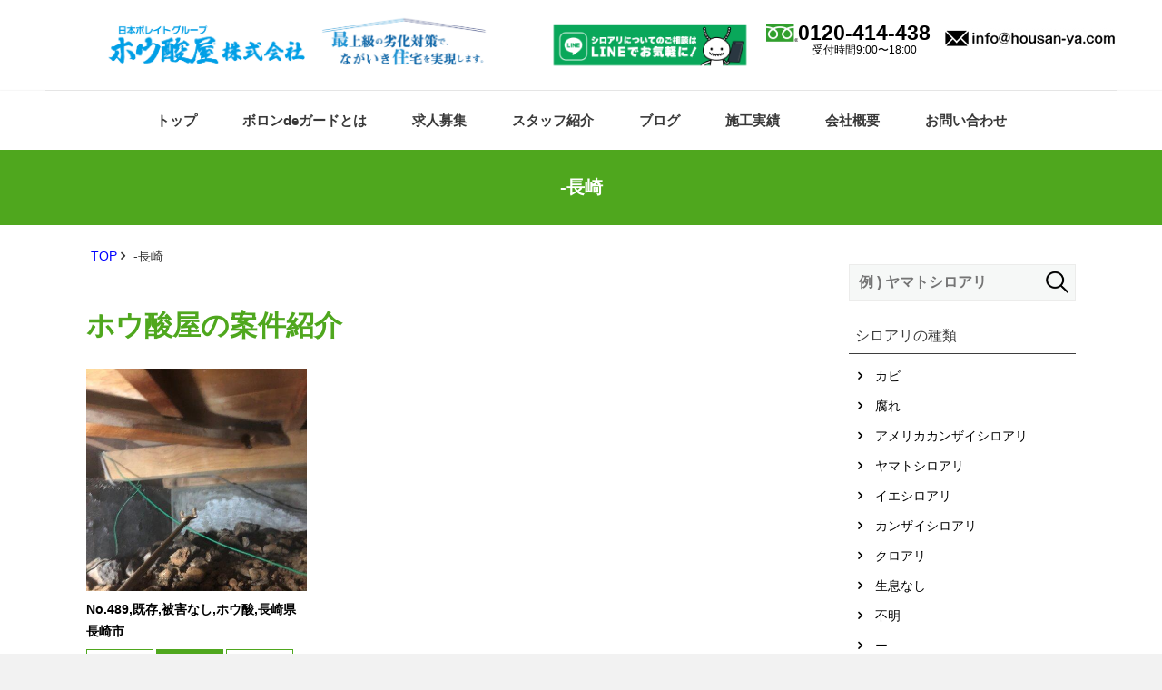

--- FILE ---
content_type: text/html; charset=UTF-8
request_url: https://housan-ya.com/prefecture/%E9%95%B7%E5%B4%8E/
body_size: 43672
content:
<!-- Header -->
<!doctype html>
<html lang="ja">
<head>
 <meta http-equiv="X-UA-Compatible" content="IE=edge">
 <meta http-equiv="Content-type" content="text/html; charset=utf-8">
 <meta name="viewport" content="width=device-width, initial-scale=1">

<!-- Google Tag Manager -->
<script>(function(w,d,s,l,i){w[l]=w[l]||[];w[l].push({'gtm.start':
new Date().getTime(),event:'gtm.js'});var f=d.getElementsByTagName(s)[0],
j=d.createElement(s),dl=l!='dataLayer'?'&l='+l:'';j.async=true;j.src=
'https://www.googletagmanager.com/gtm.js?id='+i+dl;f.parentNode.insertBefore(j,f);
})(window,document,'script','dataLayer','GTM-53HQW56');</script>
<!-- End Google Tag Manager -->

 <link rel="shortcut icon" href="https://housan-ya.com/wp-content/themes/wood/favicon.png">
 <link rel="stylesheet" href="https://housan-ya.com/wp-content/themes/wood/css/style.css" type="text/css" />
 <link rel="stylesheet" href="https://housan-ya.com/wp-content/themes/wood/css/hamburgers.min.css" type="text/css" />
 <link rel="stylesheet" href="https://cdnjs.cloudflare.com/ajax/libs/font-awesome/4.7.0/css/font-awesome.css" type="text/css">
 <link rel="stylesheet" href="https://cdnjs.cloudflare.com/ajax/libs/font-awesome/5.11.2/css/all.css" type="text/css">
 <link rel="stylesheet" href="https://cdnjs.cloudflare.com/ajax/libs/slick-carousel/1.9.0/slick-theme.min.css" type="text/css" />
 <link rel="stylesheet" href="https://cdnjs.cloudflare.com/ajax/libs/slick-carousel/1.9.0/slick.min.css" type="text/css" />
 <link rel="stylesheet" href="https://cdnjs.cloudflare.com/ajax/libs/hamburgers/1.1.3/hamburgers.min.css" type="text/css" />

 <title>-長崎 &#8211; ホウ酸屋株式会社</title>
<meta name='robots' content='max-image-preview:large' />
<link rel="alternate" type="application/rss+xml" title="ホウ酸屋株式会社 &raquo; -長崎 場所は のフィード" href="https://housan-ya.com/prefecture/%e9%95%b7%e5%b4%8e/feed/" />
<style id='wp-img-auto-sizes-contain-inline-css' type='text/css'>
img:is([sizes=auto i],[sizes^="auto," i]){contain-intrinsic-size:3000px 1500px}
/*# sourceURL=wp-img-auto-sizes-contain-inline-css */
</style>
<style id='wp-emoji-styles-inline-css' type='text/css'>

	img.wp-smiley, img.emoji {
		display: inline !important;
		border: none !important;
		box-shadow: none !important;
		height: 1em !important;
		width: 1em !important;
		margin: 0 0.07em !important;
		vertical-align: -0.1em !important;
		background: none !important;
		padding: 0 !important;
	}
/*# sourceURL=wp-emoji-styles-inline-css */
</style>
<style id='wp-block-library-inline-css' type='text/css'>
:root{--wp-block-synced-color:#7a00df;--wp-block-synced-color--rgb:122,0,223;--wp-bound-block-color:var(--wp-block-synced-color);--wp-editor-canvas-background:#ddd;--wp-admin-theme-color:#007cba;--wp-admin-theme-color--rgb:0,124,186;--wp-admin-theme-color-darker-10:#006ba1;--wp-admin-theme-color-darker-10--rgb:0,107,160.5;--wp-admin-theme-color-darker-20:#005a87;--wp-admin-theme-color-darker-20--rgb:0,90,135;--wp-admin-border-width-focus:2px}@media (min-resolution:192dpi){:root{--wp-admin-border-width-focus:1.5px}}.wp-element-button{cursor:pointer}:root .has-very-light-gray-background-color{background-color:#eee}:root .has-very-dark-gray-background-color{background-color:#313131}:root .has-very-light-gray-color{color:#eee}:root .has-very-dark-gray-color{color:#313131}:root .has-vivid-green-cyan-to-vivid-cyan-blue-gradient-background{background:linear-gradient(135deg,#00d084,#0693e3)}:root .has-purple-crush-gradient-background{background:linear-gradient(135deg,#34e2e4,#4721fb 50%,#ab1dfe)}:root .has-hazy-dawn-gradient-background{background:linear-gradient(135deg,#faaca8,#dad0ec)}:root .has-subdued-olive-gradient-background{background:linear-gradient(135deg,#fafae1,#67a671)}:root .has-atomic-cream-gradient-background{background:linear-gradient(135deg,#fdd79a,#004a59)}:root .has-nightshade-gradient-background{background:linear-gradient(135deg,#330968,#31cdcf)}:root .has-midnight-gradient-background{background:linear-gradient(135deg,#020381,#2874fc)}:root{--wp--preset--font-size--normal:16px;--wp--preset--font-size--huge:42px}.has-regular-font-size{font-size:1em}.has-larger-font-size{font-size:2.625em}.has-normal-font-size{font-size:var(--wp--preset--font-size--normal)}.has-huge-font-size{font-size:var(--wp--preset--font-size--huge)}.has-text-align-center{text-align:center}.has-text-align-left{text-align:left}.has-text-align-right{text-align:right}.has-fit-text{white-space:nowrap!important}#end-resizable-editor-section{display:none}.aligncenter{clear:both}.items-justified-left{justify-content:flex-start}.items-justified-center{justify-content:center}.items-justified-right{justify-content:flex-end}.items-justified-space-between{justify-content:space-between}.screen-reader-text{border:0;clip-path:inset(50%);height:1px;margin:-1px;overflow:hidden;padding:0;position:absolute;width:1px;word-wrap:normal!important}.screen-reader-text:focus{background-color:#ddd;clip-path:none;color:#444;display:block;font-size:1em;height:auto;left:5px;line-height:normal;padding:15px 23px 14px;text-decoration:none;top:5px;width:auto;z-index:100000}html :where(.has-border-color){border-style:solid}html :where([style*=border-top-color]){border-top-style:solid}html :where([style*=border-right-color]){border-right-style:solid}html :where([style*=border-bottom-color]){border-bottom-style:solid}html :where([style*=border-left-color]){border-left-style:solid}html :where([style*=border-width]){border-style:solid}html :where([style*=border-top-width]){border-top-style:solid}html :where([style*=border-right-width]){border-right-style:solid}html :where([style*=border-bottom-width]){border-bottom-style:solid}html :where([style*=border-left-width]){border-left-style:solid}html :where(img[class*=wp-image-]){height:auto;max-width:100%}:where(figure){margin:0 0 1em}html :where(.is-position-sticky){--wp-admin--admin-bar--position-offset:var(--wp-admin--admin-bar--height,0px)}@media screen and (max-width:600px){html :where(.is-position-sticky){--wp-admin--admin-bar--position-offset:0px}}

/*# sourceURL=wp-block-library-inline-css */
</style><style id='global-styles-inline-css' type='text/css'>
:root{--wp--preset--aspect-ratio--square: 1;--wp--preset--aspect-ratio--4-3: 4/3;--wp--preset--aspect-ratio--3-4: 3/4;--wp--preset--aspect-ratio--3-2: 3/2;--wp--preset--aspect-ratio--2-3: 2/3;--wp--preset--aspect-ratio--16-9: 16/9;--wp--preset--aspect-ratio--9-16: 9/16;--wp--preset--color--black: #000000;--wp--preset--color--cyan-bluish-gray: #abb8c3;--wp--preset--color--white: #ffffff;--wp--preset--color--pale-pink: #f78da7;--wp--preset--color--vivid-red: #cf2e2e;--wp--preset--color--luminous-vivid-orange: #ff6900;--wp--preset--color--luminous-vivid-amber: #fcb900;--wp--preset--color--light-green-cyan: #7bdcb5;--wp--preset--color--vivid-green-cyan: #00d084;--wp--preset--color--pale-cyan-blue: #8ed1fc;--wp--preset--color--vivid-cyan-blue: #0693e3;--wp--preset--color--vivid-purple: #9b51e0;--wp--preset--gradient--vivid-cyan-blue-to-vivid-purple: linear-gradient(135deg,rgb(6,147,227) 0%,rgb(155,81,224) 100%);--wp--preset--gradient--light-green-cyan-to-vivid-green-cyan: linear-gradient(135deg,rgb(122,220,180) 0%,rgb(0,208,130) 100%);--wp--preset--gradient--luminous-vivid-amber-to-luminous-vivid-orange: linear-gradient(135deg,rgb(252,185,0) 0%,rgb(255,105,0) 100%);--wp--preset--gradient--luminous-vivid-orange-to-vivid-red: linear-gradient(135deg,rgb(255,105,0) 0%,rgb(207,46,46) 100%);--wp--preset--gradient--very-light-gray-to-cyan-bluish-gray: linear-gradient(135deg,rgb(238,238,238) 0%,rgb(169,184,195) 100%);--wp--preset--gradient--cool-to-warm-spectrum: linear-gradient(135deg,rgb(74,234,220) 0%,rgb(151,120,209) 20%,rgb(207,42,186) 40%,rgb(238,44,130) 60%,rgb(251,105,98) 80%,rgb(254,248,76) 100%);--wp--preset--gradient--blush-light-purple: linear-gradient(135deg,rgb(255,206,236) 0%,rgb(152,150,240) 100%);--wp--preset--gradient--blush-bordeaux: linear-gradient(135deg,rgb(254,205,165) 0%,rgb(254,45,45) 50%,rgb(107,0,62) 100%);--wp--preset--gradient--luminous-dusk: linear-gradient(135deg,rgb(255,203,112) 0%,rgb(199,81,192) 50%,rgb(65,88,208) 100%);--wp--preset--gradient--pale-ocean: linear-gradient(135deg,rgb(255,245,203) 0%,rgb(182,227,212) 50%,rgb(51,167,181) 100%);--wp--preset--gradient--electric-grass: linear-gradient(135deg,rgb(202,248,128) 0%,rgb(113,206,126) 100%);--wp--preset--gradient--midnight: linear-gradient(135deg,rgb(2,3,129) 0%,rgb(40,116,252) 100%);--wp--preset--font-size--small: 13px;--wp--preset--font-size--medium: 20px;--wp--preset--font-size--large: 36px;--wp--preset--font-size--x-large: 42px;--wp--preset--spacing--20: 0.44rem;--wp--preset--spacing--30: 0.67rem;--wp--preset--spacing--40: 1rem;--wp--preset--spacing--50: 1.5rem;--wp--preset--spacing--60: 2.25rem;--wp--preset--spacing--70: 3.38rem;--wp--preset--spacing--80: 5.06rem;--wp--preset--shadow--natural: 6px 6px 9px rgba(0, 0, 0, 0.2);--wp--preset--shadow--deep: 12px 12px 50px rgba(0, 0, 0, 0.4);--wp--preset--shadow--sharp: 6px 6px 0px rgba(0, 0, 0, 0.2);--wp--preset--shadow--outlined: 6px 6px 0px -3px rgb(255, 255, 255), 6px 6px rgb(0, 0, 0);--wp--preset--shadow--crisp: 6px 6px 0px rgb(0, 0, 0);}:where(.is-layout-flex){gap: 0.5em;}:where(.is-layout-grid){gap: 0.5em;}body .is-layout-flex{display: flex;}.is-layout-flex{flex-wrap: wrap;align-items: center;}.is-layout-flex > :is(*, div){margin: 0;}body .is-layout-grid{display: grid;}.is-layout-grid > :is(*, div){margin: 0;}:where(.wp-block-columns.is-layout-flex){gap: 2em;}:where(.wp-block-columns.is-layout-grid){gap: 2em;}:where(.wp-block-post-template.is-layout-flex){gap: 1.25em;}:where(.wp-block-post-template.is-layout-grid){gap: 1.25em;}.has-black-color{color: var(--wp--preset--color--black) !important;}.has-cyan-bluish-gray-color{color: var(--wp--preset--color--cyan-bluish-gray) !important;}.has-white-color{color: var(--wp--preset--color--white) !important;}.has-pale-pink-color{color: var(--wp--preset--color--pale-pink) !important;}.has-vivid-red-color{color: var(--wp--preset--color--vivid-red) !important;}.has-luminous-vivid-orange-color{color: var(--wp--preset--color--luminous-vivid-orange) !important;}.has-luminous-vivid-amber-color{color: var(--wp--preset--color--luminous-vivid-amber) !important;}.has-light-green-cyan-color{color: var(--wp--preset--color--light-green-cyan) !important;}.has-vivid-green-cyan-color{color: var(--wp--preset--color--vivid-green-cyan) !important;}.has-pale-cyan-blue-color{color: var(--wp--preset--color--pale-cyan-blue) !important;}.has-vivid-cyan-blue-color{color: var(--wp--preset--color--vivid-cyan-blue) !important;}.has-vivid-purple-color{color: var(--wp--preset--color--vivid-purple) !important;}.has-black-background-color{background-color: var(--wp--preset--color--black) !important;}.has-cyan-bluish-gray-background-color{background-color: var(--wp--preset--color--cyan-bluish-gray) !important;}.has-white-background-color{background-color: var(--wp--preset--color--white) !important;}.has-pale-pink-background-color{background-color: var(--wp--preset--color--pale-pink) !important;}.has-vivid-red-background-color{background-color: var(--wp--preset--color--vivid-red) !important;}.has-luminous-vivid-orange-background-color{background-color: var(--wp--preset--color--luminous-vivid-orange) !important;}.has-luminous-vivid-amber-background-color{background-color: var(--wp--preset--color--luminous-vivid-amber) !important;}.has-light-green-cyan-background-color{background-color: var(--wp--preset--color--light-green-cyan) !important;}.has-vivid-green-cyan-background-color{background-color: var(--wp--preset--color--vivid-green-cyan) !important;}.has-pale-cyan-blue-background-color{background-color: var(--wp--preset--color--pale-cyan-blue) !important;}.has-vivid-cyan-blue-background-color{background-color: var(--wp--preset--color--vivid-cyan-blue) !important;}.has-vivid-purple-background-color{background-color: var(--wp--preset--color--vivid-purple) !important;}.has-black-border-color{border-color: var(--wp--preset--color--black) !important;}.has-cyan-bluish-gray-border-color{border-color: var(--wp--preset--color--cyan-bluish-gray) !important;}.has-white-border-color{border-color: var(--wp--preset--color--white) !important;}.has-pale-pink-border-color{border-color: var(--wp--preset--color--pale-pink) !important;}.has-vivid-red-border-color{border-color: var(--wp--preset--color--vivid-red) !important;}.has-luminous-vivid-orange-border-color{border-color: var(--wp--preset--color--luminous-vivid-orange) !important;}.has-luminous-vivid-amber-border-color{border-color: var(--wp--preset--color--luminous-vivid-amber) !important;}.has-light-green-cyan-border-color{border-color: var(--wp--preset--color--light-green-cyan) !important;}.has-vivid-green-cyan-border-color{border-color: var(--wp--preset--color--vivid-green-cyan) !important;}.has-pale-cyan-blue-border-color{border-color: var(--wp--preset--color--pale-cyan-blue) !important;}.has-vivid-cyan-blue-border-color{border-color: var(--wp--preset--color--vivid-cyan-blue) !important;}.has-vivid-purple-border-color{border-color: var(--wp--preset--color--vivid-purple) !important;}.has-vivid-cyan-blue-to-vivid-purple-gradient-background{background: var(--wp--preset--gradient--vivid-cyan-blue-to-vivid-purple) !important;}.has-light-green-cyan-to-vivid-green-cyan-gradient-background{background: var(--wp--preset--gradient--light-green-cyan-to-vivid-green-cyan) !important;}.has-luminous-vivid-amber-to-luminous-vivid-orange-gradient-background{background: var(--wp--preset--gradient--luminous-vivid-amber-to-luminous-vivid-orange) !important;}.has-luminous-vivid-orange-to-vivid-red-gradient-background{background: var(--wp--preset--gradient--luminous-vivid-orange-to-vivid-red) !important;}.has-very-light-gray-to-cyan-bluish-gray-gradient-background{background: var(--wp--preset--gradient--very-light-gray-to-cyan-bluish-gray) !important;}.has-cool-to-warm-spectrum-gradient-background{background: var(--wp--preset--gradient--cool-to-warm-spectrum) !important;}.has-blush-light-purple-gradient-background{background: var(--wp--preset--gradient--blush-light-purple) !important;}.has-blush-bordeaux-gradient-background{background: var(--wp--preset--gradient--blush-bordeaux) !important;}.has-luminous-dusk-gradient-background{background: var(--wp--preset--gradient--luminous-dusk) !important;}.has-pale-ocean-gradient-background{background: var(--wp--preset--gradient--pale-ocean) !important;}.has-electric-grass-gradient-background{background: var(--wp--preset--gradient--electric-grass) !important;}.has-midnight-gradient-background{background: var(--wp--preset--gradient--midnight) !important;}.has-small-font-size{font-size: var(--wp--preset--font-size--small) !important;}.has-medium-font-size{font-size: var(--wp--preset--font-size--medium) !important;}.has-large-font-size{font-size: var(--wp--preset--font-size--large) !important;}.has-x-large-font-size{font-size: var(--wp--preset--font-size--x-large) !important;}
/*# sourceURL=global-styles-inline-css */
</style>

<style id='classic-theme-styles-inline-css' type='text/css'>
/*! This file is auto-generated */
.wp-block-button__link{color:#fff;background-color:#32373c;border-radius:9999px;box-shadow:none;text-decoration:none;padding:calc(.667em + 2px) calc(1.333em + 2px);font-size:1.125em}.wp-block-file__button{background:#32373c;color:#fff;text-decoration:none}
/*# sourceURL=/wp-includes/css/classic-themes.min.css */
</style>
<link rel='stylesheet' id='contact-form-7-css' href='https://housan-ya.com/wp-content/plugins/contact-form-7/includes/css/styles.css?ver=6.0.3' type='text/css' media='all' />
<link rel='stylesheet' id='fancybox-css' href='https://housan-ya.com/wp-content/plugins/easy-fancybox/fancybox/1.5.4/jquery.fancybox.min.css?ver=6.9' type='text/css' media='screen' />
<script type="text/javascript" src="https://housan-ya.com/wp-includes/js/jquery/jquery.min.js?ver=3.7.1" id="jquery-core-js"></script>
<script type="text/javascript" src="https://housan-ya.com/wp-includes/js/jquery/jquery-migrate.min.js?ver=3.4.1" id="jquery-migrate-js"></script>
<link rel="https://api.w.org/" href="https://housan-ya.com/wp-json/" /><link rel="alternate" title="JSON" type="application/json" href="https://housan-ya.com/wp-json/wp/v2/prefecture/135" /><link rel="EditURI" type="application/rsd+xml" title="RSD" href="https://housan-ya.com/xmlrpc.php?rsd" />
<meta name="generator" content="WordPress 6.9" />
</head>
<body>

<!-- Google Tag Manager (noscript) -->
<noscript><iframe src="https://www.googletagmanager.com/ns.html?id=GTM-53HQW56"
height="0" width="0" style="display:none;visibility:hidden"></iframe></noscript>
<!-- End Google Tag Manager (noscript) -->
<div id="main-wrap"> <!-- #main-wrap -->

 
<header id="header" class="">
		<div class="logo">
			<a href="https://housan-ya.com/">
				<img src="https://housan-ya.com/wp-content/themes/wood/images/common/logo_new.png" alt="ホウ酸屋株式会社">
			</a>
		</div>
		<div class="right-header">
      <div class="line" style="float: left; margin-right: 30px">
        <a href="https://lin.ee/AxRXyJD3" target="_blank">
          <img src="https://housan-ya.com/wp-content/themes/wood/images/common/line_banner.png" alt="" width="220px">
        </a>
      </div>
      <div class="telnum">
        <a href="tel:0120414438" class="telnum-item">0120-414-438<span>受付時間9:00〜18:00</span></a>
      </div>
      <div style="float:left;">
        <a href="mailto:info@housan-ya.com?subject=メールでのお問い合わせ"><img src="https://housan-ya.com/wp-content/themes/wood/images/common/mail.jpg" alt="メールアドレス"></a>
      </div>
      <!-- <div class="mail">
        <a href="contact-us" class="mail-item">
          お問い合わせ
        </a>
      </div> -->
      <!--<div class="line">
        <a href="https://lin.ee/LLZ30yO" target="_blank">
          <img src="https://housan-ya.com/wp-content/themes/wood/images/common/line-banner.webp" alt="">
        </a>
      </div>-->
    </div>

    <button class="hamburger hamburger--collapse" type="button">
      <span class="hamburger-box">
        <span class="hamburger-inner"></span>
      </span>
    </button>
    <div id="mySidenav" class="sidenav">
      <nav>
        <a href="https://housan-ya.com/">トップ</a>
        <a href="https://housan-ya.com/boron-de-guard">ボロンdeガードとは</a>
        <a href="https://housan-ya.com/jobs">求人募集</a>
        <a href="https://housan-ya.com/staff">スタッフ紹介</a>
        <a href="https://housan-ya.com/blog">ブログ</a>
        <a href="https://housan-ya.com/construction">施工実績</a>
        <a href="https://housan-ya.com/company">会社概要</a>
       <a href="https://housan-ya.com/contact-us">お問い合わせ</a>
      </nav>
    </div>
</header>

<nav class="main-nav bottom" id="nav">
  <ul class="nav-lists">
    <li class="nav-lists--item">
      <a href="https://housan-ya.com/">トップ</a>
    </li>
    <li class="nav-lists--item">
      <a href="https://housan-ya.com/boron-de-guard">ボロンdeガードとは</a>
    </li>
    <li class="nav-lists--item">
      <a href="https://housan-ya.com/jobs">求人募集</a>
    </li>
    <li class="nav-lists--item">
      <a href="https://housan-ya.com/staff">スタッフ紹介</a>
    </li>
    <li class="nav-lists--item">
      <a href="https://housan-ya.com/blog">ブログ</a>
    </li>
    <li class="nav-lists--item">
      <a href="https://housan-ya.com/construction">施工実績</a>
    </li>
    <li class="nav-lists--item">
      <a href="https://housan-ya.com/company">会社概要</a>
    </li>
    <li class="nav-lists--item">
      <a href="https://housan-ya.com/contact-us">お問い合わせ</a>
    </li>
  </ul>
  <!--<a href="javascript:void(0);" class="button btn-hamburger hamburger">Menu</a>-->
</nav>
<!-- // End of header -->

<div class="main-title">
        <h1>-長崎</h1>    </div>

  <div class="breadcrumbs">
    <a href="https://housan-ya.com/" class="breadcrumbs-item">TOP</a>
    <span class="breadcrumbs-item">
      -長崎    </span>
  </div>


<div id="contents-wrap" class="cols-2"> <!-- #contents-wrap -->

  <div id="main-contents"> <!-- #main-contents -->

    <section class="example archive" id="example">
        <div class="example-contents">
          <h2 class="archive-title">
            ホウ酸屋の案件紹介
          </h2>
          <ul class="example-lists">
                      <li class="example-lists--item">
              <a href="https://housan-ya.com/construction/no-489%e6%97%a2%e5%ad%98%e8%a2%ab%e5%ae%b3%e3%81%aa%e3%81%97%e3%83%9b%e3%82%a6%e9%85%b8%e9%95%b7%e5%b4%8e%e7%9c%8c%e9%95%b7%e5%b4%8e%e5%b8%82/" target="_blank">
                <figure class="cover">
                  <img src="https://housan-ya.com/wp-content/uploads/2022/02/IMG_4577.jpg" class="" alt="No.489,既存,被害なし,ホウ酸,長崎県長崎市">
                </figure>
                <h3 class="post-title">No.489,既存,被害なし,ホウ酸,長崎県長崎市</h3>
                <div class="info">
                  <ul class="category-lists">
                    <li class='category-lists--item'>既存住宅</li><li class='category-lists--item'>防腐工事</li><li class='category-lists--item'>防蟻工事</li>                  </ul>
                  <div class="post-description">
                    <p>シロアリの種類：<span>生息なし</span></p>
                    <p>主な使用薬剤：<span>ホウ酸</span><span>アルトリセット200SC</span></p>
							      <p>場所：長崎県長崎市</p>
                    <a href="https://housan-ya.com/construction/no-489%e6%97%a2%e5%ad%98%e8%a2%ab%e5%ae%b3%e3%81%aa%e3%81%97%e3%83%9b%e3%82%a6%e9%85%b8%e9%95%b7%e5%b4%8e%e7%9c%8c%e9%95%b7%e5%b4%8e%e5%b8%82/" class="btn">案件内容を読む</a>
                  </div>
                </div>
              </a>
            </li>
                                   
          </ul>

          <div class="pager-wrapper">
            <div class="pagination">
                          </div>
          </div>
          
        </div>
    </section>

  </div> <!-- // #main-contents -->

   <aside id="sidebar" class="cons">
  
  <div class="sidebar-item">
    <div class="search-bar">
      <form role="search" method="get" id="searchform" class="searchform" action="https://housan-ya.com/">
        <input type="text" name="s" id="s" value="" placeholder="例 ) ヤマトシロアリ" />
        <input type="image" alt="Search" src="https://housan-ya.com/wp-content/themes/wood/images/common/icon_search.png" />
        <input type="hidden" name="post_type" value="construction" />
      </form>
    </div>
  </div>

  <div class="sidebar-item">
    <h3>シロアリの種類</h3>
    <ul>
                <li>
              <a href="https://housan-ya.com/termites/%e3%82%ab%e3%83%93/">
                カビ              </a>
            </li>
                      <li>
              <a href="https://housan-ya.com/termites/%e8%85%90%e3%82%8c/">
                腐れ              </a>
            </li>
                      <li>
              <a href="https://housan-ya.com/termites/%e3%82%a2%e3%83%a1%e3%83%aa%e3%82%ab%e3%82%ab%e3%83%b3%e3%82%b6%e3%82%a4%e3%82%b7%e3%83%ad%e3%82%a2%e3%83%aa/">
                アメリカカンザイシロアリ              </a>
            </li>
                      <li>
              <a href="https://housan-ya.com/termites/%e3%83%a4%e3%83%9e%e3%83%88%e3%82%b7%e3%83%ad%e3%82%a2%e3%83%aa/">
                ヤマトシロアリ              </a>
            </li>
                      <li>
              <a href="https://housan-ya.com/termites/%e3%82%a4%e3%82%a8%e3%82%b7%e3%83%ad%e3%82%a2%e3%83%aa/">
                イエシロアリ              </a>
            </li>
                      <li>
              <a href="https://housan-ya.com/termites/%e3%82%ab%e3%83%b3%e3%82%b6%e3%82%a4%e3%82%b7%e3%83%ad%e3%82%a2%e3%83%aa/">
                カンザイシロアリ              </a>
            </li>
                      <li>
              <a href="https://housan-ya.com/termites/%e3%82%af%e3%83%ad%e3%82%a2%e3%83%aa/">
                クロアリ              </a>
            </li>
                      <li>
              <a href="https://housan-ya.com/termites/%e7%94%9f%e6%81%af%e3%81%aa%e3%81%97/">
                生息なし              </a>
            </li>
                      <li>
              <a href="https://housan-ya.com/termites/%e4%b8%8d%e6%98%8e/">
                不明              </a>
            </li>
                      <li>
              <a href="https://housan-ya.com/termites/%e3%83%bc/">
                ー              </a>
            </li>
              </ul>
  </div>

  <div class="sidebar-item">
    <h3>主な使用薬剤</h3>
    <ul>
                <li>
              <a href="https://housan-ya.com/drug/%e3%83%9b%e3%82%a6%e9%85%b8-2/">
                ホウ酸              </a>
            </li>
                      <li>
              <a href="https://housan-ya.com/drug/%e3%83%9b%e3%82%a6%e9%85%b8/">
                ホウ酸（高濃度処理溶液）              </a>
            </li>
                      <li>
              <a href="https://housan-ya.com/drug/%e3%83%9b%e3%82%a6%e9%85%b8%ef%bc%88%e7%b2%89%e4%bd%93%ef%bc%89/">
                ホウ酸（粉体）              </a>
            </li>
                      <li>
              <a href="https://housan-ya.com/drug/%e3%83%9b%e3%82%a6%e9%85%b8%ef%bc%88%e3%83%9f%e3%82%b9%e3%83%88%ef%bc%89/">
                ホウ酸（ミスト）              </a>
            </li>
                      <li>
              <a href="https://housan-ya.com/drug/%e3%83%9c%e3%83%ac%e3%82%a4%e3%83%88%e3%82%b7%e3%83%bc%e3%83%ab/">
                ボレイトシール              </a>
            </li>
                      <li>
              <a href="https://housan-ya.com/drug/%e3%83%9c%e3%83%ac%e3%82%a4%e3%83%88%e3%83%95%e3%82%a3%e3%83%a9%e3%83%bc/">
                ボレイトフィラー              </a>
            </li>
                      <li>
              <a href="https://housan-ya.com/drug/%e3%83%9c%e3%83%ac%e3%82%a4%e3%83%88%e3%82%b9%e3%83%86%e3%82%a3%e3%83%83%e3%82%af/">
                ボレイトスティック              </a>
            </li>
                      <li>
              <a href="https://housan-ya.com/drug/%e9%98%b2%e3%82%ab%e3%83%93%e3%83%97%e3%83%a9%e3%82%b9/">
                防カビプラス              </a>
            </li>
                      <li>
              <a href="https://housan-ya.com/drug/%e3%82%a2%e3%83%ab%e3%83%88%e3%83%aa%e3%82%bb%e3%83%83%e3%83%88200sc/">
                アルトリセット200SC              </a>
            </li>
                      <li>
              <a href="https://housan-ya.com/drug/%e3%82%a2%e3%83%b3%e3%83%88%e3%82%b8%e3%82%a7%e3%83%ab/">
                アントジェル              </a>
            </li>
                      <li>
              <a href="https://housan-ya.com/drug/%e3%81%aa%e3%81%97/">
                なし              </a>
            </li>
              </ul>
  </div>
  
  <div class="sidebar-item">
    <h3>場所</h3>
    <ul>
                <li>
              <a href="https://housan-ya.com/prefecture/%e5%8c%97%e9%99%b8%e3%83%bb%e7%94%b2%e4%bf%a1%e8%b6%8a/">
                北陸・甲信越              </a>
            </li>
                      <li>
              <a href="https://housan-ya.com/prefecture/%e5%b1%b1%e6%a2%a8%e7%9c%8c/">
                -山梨県              </a>
            </li>
                      <li>
              <a href="https://housan-ya.com/prefecture/%e9%96%a2%e6%9d%b1/">
                関東              </a>
            </li>
                      <li>
              <a href="https://housan-ya.com/prefecture/%e6%9d%b1%e4%ba%ac%e9%83%bd/">
                -東京都              </a>
            </li>
                      <li>
              <a href="https://housan-ya.com/prefecture/%e5%9f%bc%e7%8e%89%e7%9c%8c/">
                -埼玉県              </a>
            </li>
                      <li>
              <a href="https://housan-ya.com/prefecture/%e5%8d%83%e8%91%89%e7%9c%8c/">
                -千葉県              </a>
            </li>
                      <li>
              <a href="https://housan-ya.com/prefecture/%e7%a5%9e%e5%a5%88%e5%b7%9d%e7%9c%8c/">
                -神奈川県              </a>
            </li>
                      <li>
              <a href="https://housan-ya.com/prefecture/%e8%8c%a8%e5%9f%8e%e7%9c%8c/">
                -茨城県              </a>
            </li>
                      <li>
              <a href="https://housan-ya.com/prefecture/%e7%be%a4%e9%a6%ac%e7%9c%8c/">
                -群馬県              </a>
            </li>
                      <li>
              <a href="https://housan-ya.com/prefecture/%e6%a0%83%e6%9c%a8%e7%9c%8c/">
                -栃木県              </a>
            </li>
                      <li>
              <a href="https://housan-ya.com/prefecture/%e9%96%a2%e8%a5%bf/">
                関西              </a>
            </li>
                      <li>
              <a href="https://housan-ya.com/prefecture/%e6%bb%8b%e8%b3%80/">
                -滋賀              </a>
            </li>
                      <li>
              <a href="https://housan-ya.com/prefecture/%e3%80%80%e5%85%b5%e5%ba%ab%e7%9c%8c/">
                -兵庫県              </a>
            </li>
                      <li>
              <a href="https://housan-ya.com/prefecture/%e4%ba%ac%e9%83%bd%e5%ba%9c/">
                -京都府              </a>
            </li>
                      <li>
              <a href="https://housan-ya.com/prefecture/%e5%a4%a7%e9%98%aa%e5%ba%9c/">
                -大阪府              </a>
            </li>
                      <li>
              <a href="https://housan-ya.com/prefecture/%e5%a5%88%e8%89%af%e7%9c%8c/">
                -奈良県              </a>
            </li>
                      <li>
              <a href="https://housan-ya.com/prefecture/%e5%92%8c%e6%ad%8c%e5%b1%b1/">
                -和歌山              </a>
            </li>
                      <li>
              <a href="https://housan-ya.com/prefecture/%e4%b8%ad%e5%9b%bd%e3%83%bb%e5%9b%9b%e5%9b%bd/">
                中国・四国              </a>
            </li>
                      <li>
              <a href="https://housan-ya.com/prefecture/%e5%b1%b1%e5%8f%a3%e7%9c%8c/">
                -山口県              </a>
            </li>
                      <li>
              <a href="https://housan-ya.com/prefecture/%e4%b9%9d%e5%b7%9e/">
                九州              </a>
            </li>
                      <li>
              <a href="https://housan-ya.com/prefecture/%e7%a6%8f%e5%b2%a1%e7%9c%8c/">
                -福岡県              </a>
            </li>
                      <li>
              <a href="https://housan-ya.com/prefecture/%e4%bd%90%e8%b3%80/">
                -佐賀              </a>
            </li>
                      <li>
              <a href="https://housan-ya.com/prefecture/%e9%95%b7%e5%b4%8e/">
                -長崎              </a>
            </li>
                      <li>
              <a href="https://housan-ya.com/prefecture/%e7%86%8a%e6%9c%ac%e7%9c%8c/">
                -熊本県              </a>
            </li>
                      <li>
              <a href="https://housan-ya.com/prefecture/%e5%a4%a7%e5%88%86-2/">
                -大分              </a>
            </li>
              </ul>
  </div>
</aside>
</div> <!-- // #contents-wrap -->

 <!-- FOOTER -->

<div class="lower-banner">
  <ul class="banners-lists">
    <li class="banner-lists--item">
      <a href="https://store.borate.jp/" target="_blank">
        <figure class="banner-cover">
          <img src="https://housan-ya.com/wp-content/themes/wood/images/common/footer_banner01.png" alt="ボレイトショップ｜ホウ酸メーカーのセレクトショップ">
        </figure>
      </a>
    </li>
    <li class="banner-lists--item">
      <a href="https://shiroari-police.com/" target="_blank">
        <figure class="banner-cover">
          <img src="https://housan-ya.com/wp-content/themes/wood/images/common/footer_banner02.png" alt="シロアリポリス｜シロアリ駆除業者検索サイト">
        </figure>
      </a>
    </li>
    <li class="banner-lists--item">
      <a href="https://shiroari-police.com/blog/" target="_blank">
        <figure class="banner-cover">
          <img src="https://housan-ya.com/wp-content/themes/wood/images/common/banner-link01.webp" alt="昆虫同定サービス「この虫、しろあり？」">
          <!-- <img src="/images/common/footer_banner03.png" alt="昆虫同定サービス「この虫、しろあり？」"> -->
        </figure>
      </a>
    </li>
    <li class="banner-lists--item">
      <a href="https://www.youtube.com/c/NihonBorate" target="_blank">
        <figure class="banner-cover">
          <img src="https://housan-ya.com/wp-content/themes/wood/images/common/footer_banner04.png" alt="ながいき住宅のレシピチャンネル-YouTube">
        </figure>
      </a>
    </li>
    <li class="banner-lists--item">
      <a href="https://borate.jp/" target="_blank">
        <figure class="banner-cover">
          <img src="https://housan-ya.com/wp-content/themes/wood/images/common/footer_banner05.png" alt="[公式]日本ボレイト株式会社｜ボロンdeガードRホウ酸の力で健康ながいき高耐久化住宅処理。">
        </figure>
      </a>
    </li>
    <li class="banner-lists--item">
      <a href="https://housan.jp/" target="_blank">
        <figure class="banner-cover">
          <img src="https://housan-ya.com/wp-content/themes/wood/images/common/footer_banner06.png" alt="一般社団法人日本ホウ酸処理協会

">
        </figure>
      </a>
    </li>
  </ul>
</div>

<footer id="footer">
  <div class="footer-wrapper">
    <figure class="logo">
      <img src="https://housan-ya.com/wp-content/themes/wood/images/common/logo_new.png" alt="ホウ酸屋株式会社">
    </figure>
    <ul class="foot-nav">
      <li class="nav--item"><a href="https://housan-ya.com/boron-de-guard">ボロンdeガードとは</a></li>
      <li class="nav--item"><a href="https://housan-ya.com/jobs">求人募集</a></li>
      <li class="nav--item"><a href="https://housan-ya.com/staff">スタッフ紹介</a></li>
      <li class="nav--item"><a href="https://housan-ya.com/blog">ブログ</a></li>
      <li class="nav--item"><a href="https://housan-ya.com/construction">施工実績</a></li>
      <li class="nav--item"><a href="https://housan-ya.com/contact-us">お問い合わせ</a></li>
    </ul>
    <span class="copyright"><a href="https://housan-ya.com/policy">個人情報保護方針・著作権・免責事項について</a><br><br>　　
Copyright (c) ホウ酸屋株式会社 all rights reserved.</span>
  </div>

</footer>
</div> <!-- // #main-wrap -->



<script src="https://code.jquery.com/jquery-3.4.1.min.js" integrity="sha256-CSXorXvZcTkaix6Yvo6HppcZGetbYMGWSFlBw8HfCJo=" crossorigin="anonymous"></script>
<script src="https://code.jquery.com/jquery-3.4.1.min.js" integrity="sha256-CSXorXvZcTkaix6Yvo6HppcZGetbYMGWSFlBw8HfCJo=" crossorigin="anonymous"></script>
<script src="https://cdnjs.cloudflare.com/ajax/libs/slick-carousel/1.9.0/slick.min.js" ></script>
<script src="https://unpkg.com/aos@2.3.1/dist/aos.js"></script>
<script src="https://housan-ya.com/wp-content/themes/wood/js/main.js"></script>

<script type="speculationrules">
{"prefetch":[{"source":"document","where":{"and":[{"href_matches":"/*"},{"not":{"href_matches":["/wp-*.php","/wp-admin/*","/wp-content/uploads/*","/wp-content/*","/wp-content/plugins/*","/wp-content/themes/wood/*","/*\\?(.+)"]}},{"not":{"selector_matches":"a[rel~=\"nofollow\"]"}},{"not":{"selector_matches":".no-prefetch, .no-prefetch a"}}]},"eagerness":"conservative"}]}
</script>
<script type="text/javascript" src="https://housan-ya.com/wp-includes/js/dist/hooks.min.js?ver=dd5603f07f9220ed27f1" id="wp-hooks-js"></script>
<script type="text/javascript" src="https://housan-ya.com/wp-includes/js/dist/i18n.min.js?ver=c26c3dc7bed366793375" id="wp-i18n-js"></script>
<script type="text/javascript" id="wp-i18n-js-after">
/* <![CDATA[ */
wp.i18n.setLocaleData( { 'text direction\u0004ltr': [ 'ltr' ] } );
//# sourceURL=wp-i18n-js-after
/* ]]> */
</script>
<script type="text/javascript" src="https://housan-ya.com/wp-content/plugins/contact-form-7/includes/swv/js/index.js?ver=6.0.3" id="swv-js"></script>
<script type="text/javascript" id="contact-form-7-js-translations">
/* <![CDATA[ */
( function( domain, translations ) {
	var localeData = translations.locale_data[ domain ] || translations.locale_data.messages;
	localeData[""].domain = domain;
	wp.i18n.setLocaleData( localeData, domain );
} )( "contact-form-7", {"translation-revision-date":"2025-01-14 04:07:30+0000","generator":"GlotPress\/4.0.1","domain":"messages","locale_data":{"messages":{"":{"domain":"messages","plural-forms":"nplurals=1; plural=0;","lang":"ja_JP"},"This contact form is placed in the wrong place.":["\u3053\u306e\u30b3\u30f3\u30bf\u30af\u30c8\u30d5\u30a9\u30fc\u30e0\u306f\u9593\u9055\u3063\u305f\u4f4d\u7f6e\u306b\u7f6e\u304b\u308c\u3066\u3044\u307e\u3059\u3002"],"Error:":["\u30a8\u30e9\u30fc:"]}},"comment":{"reference":"includes\/js\/index.js"}} );
//# sourceURL=contact-form-7-js-translations
/* ]]> */
</script>
<script type="text/javascript" id="contact-form-7-js-before">
/* <![CDATA[ */
var wpcf7 = {
    "api": {
        "root": "https:\/\/housan-ya.com\/wp-json\/",
        "namespace": "contact-form-7\/v1"
    }
};
//# sourceURL=contact-form-7-js-before
/* ]]> */
</script>
<script type="text/javascript" src="https://housan-ya.com/wp-content/plugins/contact-form-7/includes/js/index.js?ver=6.0.3" id="contact-form-7-js"></script>
<script type="text/javascript" src="https://housan-ya.com/wp-content/plugins/easy-fancybox/fancybox/1.5.4/jquery.fancybox.min.js?ver=6.9" id="jquery-fancybox-js"></script>
<script type="text/javascript" id="jquery-fancybox-js-after">
/* <![CDATA[ */
var fb_timeout, fb_opts={'overlayShow':true,'hideOnOverlayClick':true,'showCloseButton':true,'margin':20,'enableEscapeButton':true,'autoScale':true };
if(typeof easy_fancybox_handler==='undefined'){
var easy_fancybox_handler=function(){
jQuery([".nolightbox","a.wp-block-fileesc_html__button","a.pin-it-button","a[href*='pinterest.com\/pin\/create']","a[href*='facebook.com\/share']","a[href*='twitter.com\/share']"].join(',')).addClass('nofancybox');
jQuery('a.fancybox-close').on('click',function(e){e.preventDefault();jQuery.fancybox.close()});
/* IMG */
var fb_IMG_select=jQuery('a[href*=".jpg" i]:not(.nofancybox,li.nofancybox>a),area[href*=".jpg" i]:not(.nofancybox),a[href*=".png" i]:not(.nofancybox,li.nofancybox>a),area[href*=".png" i]:not(.nofancybox),a[href*=".webp" i]:not(.nofancybox,li.nofancybox>a),area[href*=".webp" i]:not(.nofancybox)');
fb_IMG_select.addClass('fancybox image');
var fb_IMG_sections=jQuery('.gallery,.wp-block-gallery,.tiled-gallery,.wp-block-jetpack-tiled-gallery');
fb_IMG_sections.each(function(){jQuery(this).find(fb_IMG_select).attr('rel','gallery-'+fb_IMG_sections.index(this));});
jQuery('a.fancybox,area.fancybox,.fancybox>a').each(function(){jQuery(this).fancybox(jQuery.extend(true,{},fb_opts,{'transitionIn':'elastic','transitionOut':'elastic','opacity':false,'hideOnContentClick':false,'titleShow':false,'titlePosition':'over','titleFromAlt':false,'showNavArrows':true,'enableKeyboardNav':true,'cyclic':false}))});
};};
var easy_fancybox_auto=function(){setTimeout(function(){jQuery('a#fancybox-auto,#fancybox-auto>a').first().trigger('click')},1000);};
jQuery(easy_fancybox_handler);jQuery(document).on('post-load',easy_fancybox_handler);
jQuery(easy_fancybox_auto);
//# sourceURL=jquery-fancybox-js-after
/* ]]> */
</script>
<script type="text/javascript" src="https://housan-ya.com/wp-content/plugins/easy-fancybox/vendor/jquery.easing.min.js?ver=1.4.1" id="jquery-easing-js"></script>
<script id="wp-emoji-settings" type="application/json">
{"baseUrl":"https://s.w.org/images/core/emoji/17.0.2/72x72/","ext":".png","svgUrl":"https://s.w.org/images/core/emoji/17.0.2/svg/","svgExt":".svg","source":{"concatemoji":"https://housan-ya.com/wp-includes/js/wp-emoji-release.min.js?ver=6.9"}}
</script>
<script type="module">
/* <![CDATA[ */
/*! This file is auto-generated */
const a=JSON.parse(document.getElementById("wp-emoji-settings").textContent),o=(window._wpemojiSettings=a,"wpEmojiSettingsSupports"),s=["flag","emoji"];function i(e){try{var t={supportTests:e,timestamp:(new Date).valueOf()};sessionStorage.setItem(o,JSON.stringify(t))}catch(e){}}function c(e,t,n){e.clearRect(0,0,e.canvas.width,e.canvas.height),e.fillText(t,0,0);t=new Uint32Array(e.getImageData(0,0,e.canvas.width,e.canvas.height).data);e.clearRect(0,0,e.canvas.width,e.canvas.height),e.fillText(n,0,0);const a=new Uint32Array(e.getImageData(0,0,e.canvas.width,e.canvas.height).data);return t.every((e,t)=>e===a[t])}function p(e,t){e.clearRect(0,0,e.canvas.width,e.canvas.height),e.fillText(t,0,0);var n=e.getImageData(16,16,1,1);for(let e=0;e<n.data.length;e++)if(0!==n.data[e])return!1;return!0}function u(e,t,n,a){switch(t){case"flag":return n(e,"\ud83c\udff3\ufe0f\u200d\u26a7\ufe0f","\ud83c\udff3\ufe0f\u200b\u26a7\ufe0f")?!1:!n(e,"\ud83c\udde8\ud83c\uddf6","\ud83c\udde8\u200b\ud83c\uddf6")&&!n(e,"\ud83c\udff4\udb40\udc67\udb40\udc62\udb40\udc65\udb40\udc6e\udb40\udc67\udb40\udc7f","\ud83c\udff4\u200b\udb40\udc67\u200b\udb40\udc62\u200b\udb40\udc65\u200b\udb40\udc6e\u200b\udb40\udc67\u200b\udb40\udc7f");case"emoji":return!a(e,"\ud83e\u1fac8")}return!1}function f(e,t,n,a){let r;const o=(r="undefined"!=typeof WorkerGlobalScope&&self instanceof WorkerGlobalScope?new OffscreenCanvas(300,150):document.createElement("canvas")).getContext("2d",{willReadFrequently:!0}),s=(o.textBaseline="top",o.font="600 32px Arial",{});return e.forEach(e=>{s[e]=t(o,e,n,a)}),s}function r(e){var t=document.createElement("script");t.src=e,t.defer=!0,document.head.appendChild(t)}a.supports={everything:!0,everythingExceptFlag:!0},new Promise(t=>{let n=function(){try{var e=JSON.parse(sessionStorage.getItem(o));if("object"==typeof e&&"number"==typeof e.timestamp&&(new Date).valueOf()<e.timestamp+604800&&"object"==typeof e.supportTests)return e.supportTests}catch(e){}return null}();if(!n){if("undefined"!=typeof Worker&&"undefined"!=typeof OffscreenCanvas&&"undefined"!=typeof URL&&URL.createObjectURL&&"undefined"!=typeof Blob)try{var e="postMessage("+f.toString()+"("+[JSON.stringify(s),u.toString(),c.toString(),p.toString()].join(",")+"));",a=new Blob([e],{type:"text/javascript"});const r=new Worker(URL.createObjectURL(a),{name:"wpTestEmojiSupports"});return void(r.onmessage=e=>{i(n=e.data),r.terminate(),t(n)})}catch(e){}i(n=f(s,u,c,p))}t(n)}).then(e=>{for(const n in e)a.supports[n]=e[n],a.supports.everything=a.supports.everything&&a.supports[n],"flag"!==n&&(a.supports.everythingExceptFlag=a.supports.everythingExceptFlag&&a.supports[n]);var t;a.supports.everythingExceptFlag=a.supports.everythingExceptFlag&&!a.supports.flag,a.supports.everything||((t=a.source||{}).concatemoji?r(t.concatemoji):t.wpemoji&&t.twemoji&&(r(t.twemoji),r(t.wpemoji)))});
//# sourceURL=https://housan-ya.com/wp-includes/js/wp-emoji-loader.min.js
/* ]]> */
</script>

</body>
</html>
<!-- // FOOTER -->
